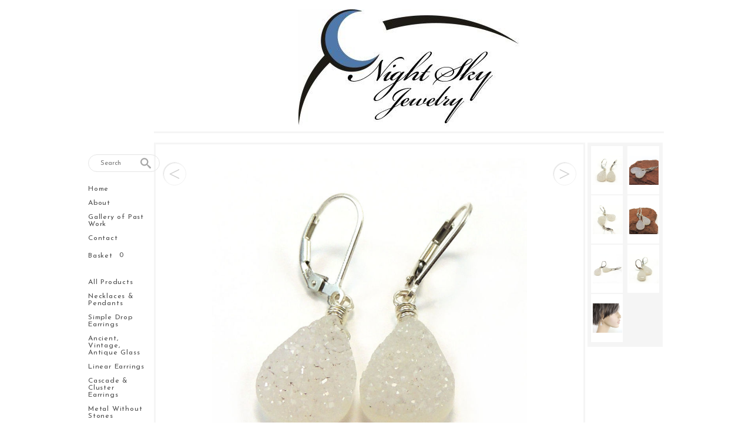

--- FILE ---
content_type: text/html; charset=utf-8
request_url: https://www.nightsky-jewelry.com/collections/simple-drop-earrings/products/natural-white-druzy-drusy-sterling-silver-handmade-earrings
body_size: 12883
content:
<!DOCTYPE html PUBLIC "-//W3C//DTD XHTML 1.0 Transitional//EN"
  "http://www.w3.org/TR/xhtml1/DTD/xhtml1-transitional.dtd">
<html>
  <head>
      <title>Natural White Druzy Drusy Sterling Silver Handmade Earrings - Night Sky Jewelry</title>
      <meta name="p:domain_verify" content="b44b9e7d5a866d645cba84ac119fe084"/>
    <meta http-equiv="Content-type" content="text/html; charset=utf-8" />
    <meta name="keywords" content="Natural,White,Druzy,Drusy,Sterling,Silver,Handmade,Earrings,earrings, handmade, druzy, drusy, sterling silver, white, sparkling, dangle, leverback, pierced, crystals, wire wrapped, nightskyjewelry, night sky jewelry, sharon burgess" />
    <meta name="description" content="Brilliant, sparkling white Druzy (also spelled Drusy) pear shapes are wrapped in bright sterling silver to make these bedazzling earrings! The stones are snow white, with beautiful flashes from the hundreds of tiny crystals that cover the surface...." />
    <meta name="viewport" content="width = 1020" /> <!-- iOS & mobile devices -->
        <link href="//fonts.googleapis.com/css?family=Josefin+Sans:regular,light,regularitalic" rel="stylesheet" type="text/css" media="all" />
    <script src="//ajax.googleapis.com/ajax/libs/jquery/1.7.1/jquery.min.js" type="text/javascript"></script>
    <script src="//ajax.microsoft.com/ajax/jquery.cycle/2.94/jquery.cycle.all.min.js" type="text/javascript"></script>
    <script src="//code.jquery.com/ui/1.10.0/jquery-ui.js" type="text/javascript"></script>
    <script src="//cdn.supadupa.me/themes/12277/assets/custom-form.js?1431226972" type="text/javascript"></script>
    <meta name="p:domain_verify" content="b44b9e7d5a866d645cba84ac119fe084" />
<link rel="alternate" type="application/atom+xml" title="Night Sky Jewelry Blog RSS Feed" href="/blog.atom">
<meta property="og:title" content="Natural White Druzy Drusy Sterling Silver Handmade Earrings" />
<meta property="og:description" content="Brilliant, sparkling white Druzy (also spelled Drusy) pear shapes are wrapped in bright sterling silver to make these bedazzling earrings! The stones are snow white, with beautiful flashes from the hundreds of tiny crystals that cover the surface...." />
<meta property="og:type" content="product" />
<meta property="og:url" content="http://www.nightsky-jewelry.com/collections/simple-drop-earrings/products/natural-white-druzy-drusy-sterling-silver-handmade-earrings" />
<meta property="og:image" content="http://cdn.supadupa.me/shop/994/images/1974285/white_druzy_sterling_silver_earrings2_grande.jpg" />
<meta property="og:image" content="http://cdn.supadupa.me/shop/994/images/1974284/white_druzy_sterling_silver_earrings_grande.jpg" />
<meta property="og:image" content="http://cdn.supadupa.me/shop/994/images/1974282/white_druzy_earrings_sterling_grande.jpg" />
<meta property="og:image" content="http://cdn.supadupa.me/shop/994/images/1974283/white_druzy_earrings_grande.jpg" />
<meta property="og:image" content="http://cdn.supadupa.me/shop/994/images/1974286/white_druzy_sterling_silver_earrings3_grande.jpg" />
<meta property="og:image" content="http://cdn.supadupa.me/shop/994/images/1974280/white_druzy_earrings_back_side_grande.jpg" />
<meta property="og:image" content="http://cdn.supadupa.me/shop/994/images/1974281/white_druzy_earrings_on_model1a_grande.jpg" />
<meta property="og:image" content="http://cdn.supadupa.me/shop/994/images/1974285/white_druzy_sterling_silver_earrings2_grande.jpg" />
<meta property="og:site_name" content="Night Sky Jewelry" />
<meta property="product:price:amount" content="49.00" />
<meta property="product:price:currency" content="USD" />
<meta property="og:availability" content="instock" />
<meta property="og:see_also" content="http://www.nightsky-jewelry.com/collections/simple-drop-earrings/products/emerald-green-chalcedony-sterling-silver-earrings-elongated-marquise" />
<meta property="og:see_also" content="http://www.nightsky-jewelry.com/collections/simple-drop-earrings/products/handcrafted-solar-quartz-and-sterling-silver-handmade-earrings-from-night-sky-jewelry" />
<meta property="og:see_also" content="http://www.nightsky-jewelry.com/collections/simple-drop-earrings/products/pink-peruvian-opal-and-sterling-silver-dangle-earrings" />
<meta property="og:see_also" content="http://www.nightsky-jewelry.com/collections/simple-drop-earrings/products/flashy-labradorite-and-sterling-silver-drop-earrings" />
<meta property="og:see_also" content="http://www.nightsky-jewelry.com/collections/simple-drop-earrings/products/red-titanium-druzy-druzy-and-sterling-earrings" />
<meta property="og:see_also" content="http://www.nightsky-jewelry.com/collections/simple-drop-earrings/products/sterling-silver-wire-wrapped-sunstone-earrings" />
<meta name="twitter:card" content="summary_large_image" />
<meta name="twitter:site" content="@NightSkies" />
<meta name="twitter:creator" content="@NightSkies" />
<link href="/assets/shop-828a6c452e99a2dbc4ce9843a9dcf8d05c030340afcdecf86c1aa352f0cdd41d.css" media="screen" rel="stylesheet" type="text/css" />
<script src="/assets/shop-7105150d3ee515d8fe621f204bf241df9fac18ef94bfdb0164d7231adce4854a.js" type="text/javascript"></script>
<style data-theme-fonts="theme.css"></style>
<style data-theme-template="theme.css">




a, a:visited { color: #4D4D4D; text-decoration: none; }
a.active, a:hover, a.active:hover, .hover, div.gridded-cell:hover .product-details a { color: #000000; }
  a.active, .nav a:hover, .shop-policies a:hover, .subnav a:hover, body.product h3 a:hover {  }

.bottom-margin-16 {margin-bottom: 16px; }
.padding-top-24px  { padding-top: 24px; }

.rollover-color,
.others-products-in-collection-header a:hover,
#footer .nav a:hover,
#footer .nav li:hover,
#footer .nav span:hover,
#product_images div#slide-box a.next:hover,
#product_images div#slide-box a.prev:hover,
#product_price,
#sidebar li:hover a, #sidebar li.active a, #sidebar .subnav li.active a,
.product-collections-list a:hover, .product-collections-list a.active { color: #00AEFF; }


.body-font {
  font-family: "Josefin Sans", "Century Gothic", "Helvetica Neue", Futura, AppleGothic, Helvetica, Trebuchet, Tahoma, Arial, sans-serif;
  font-size: 12px;
}

h2, h3 {text-transform: none; }
  h2 { }

label { font-weight: 100; line-height: 1.5em; margin-bottom: 4px; text-transform: none; }

input[type="button"], input[type="text"], input[type="submit"], textarea { background-color: #FFFFFF; border: 0 none; padding: 8px; font-family: inherit;}
  input[type="text"], textarea { background-color: #FFFFFF; border: 1px solid #EBEBEB; padding: 8px; font-family: inherit;}

  input[type="button"], input[type="submit"] {
    background-color: #00AEFF;
    color: #FFFFFF;
    cursor: pointer;
    font-size: 16px;
    min-width: 130px;
    text-transform: none;;
    -moz-border-radius: 4px; -webkit-border-radius: 4px; -o-border-radius: 4px; -ms-border-radius: 4px; -khtml-border-radius: 4px; border-radius: 4px;
    -moz-opacity:.87; filter:alpha(opacity=87); opacity:.87;
  }
    input[type="button"], input[type="submit"].disabled, input[type="submit"].disabled:hover { cursor:not-allowed; opacity:.50; -moz-opacity:.50; filter:alpha(opacity=50); }

  input[type="submit"]:hover, #proceed_to_checkout form input[type="submit"]:hover {
    -moz-opacity:1; filter:alpha(opacity=100); opacity:1;
  }
    input[type="submit"].disabled:hover { background-color: #FFFFFF; color: #000000; }

  input[type="text"]:focus, textarea:focus { background-color: #FFFFDD; }

  /* firefox button text off-by-1 alignment issues fix */
  button::-moz-focus-inner,
  input[type="reset"]::-moz-focus-inner,
  input[type="button"]::-moz-focus-inner,
  input[type="submit"]::-moz-focus-inner,
  input[type="file"] > input[type="button"]::-moz-focus-inner {
    padding: 0;
    border: none;
  }

/* core-layout-structure */
  body{ margin: 0 auto; }
  body { background: #FFFFFF; color: #000000; margin-top: 6px; text-align: center; width: 980px;}
    body.in-banner-design-mode .no-banner:after {
      content: 'Banner width: 868px Max. banner height: Any';
    }
    body.in-logo-design-mode .no-logo:after {
      content: 'Logo width: 868px max. Logo height: Any';
      font-size: 12px!important;
    }
    #banner_container, .banner-slide-show { width: 868px; }
      .banner-slide img, .solo-banner img { max-width: 868px; }


  div.container { margin: 0 auto; padding-top: 16px;}
  .shop-name { letter-spacing: 2px; }

  #header {
    border-bottom: 3px solid #F5F5F5;
    min-height: 44px;
    margin-left: 112px;
    width: 868px;
  }
    #header h1 { font-size: 25px; letter-spacing: 1px; line-height: 1.25em; margin:0px auto; padding: 10px 0px 8px 0px; text-align: center;}
      #header h1 img#logo {
        max-width: 868px;
        text-align: center;
      }

  h1.page-header, .page-header, .tagline { font-size: 30px; line-height: 1.02em; text-transform: none; }
    h1.page-header, h2.page-header, .tagline, body.collection div.collection-details, body.search div.collection-details {
      border: 1px solid #EBEBEB;
      letter-spacing: 2px;
      margin-bottom: 20px;
      margin-top: 4px;
      padding: 40px 20px ;
      text-align: center;
    }

  #supadupa_strapline .supadupa-me { margin: 8px 0;}

  #sidebar { margin-right: 12px; height: 100%; margin-top: 20px; width: 100px; }
    #sidebar .nav ul { margin-top: 8px; margin-bottom: 20px; }
    #sidebar .nav li, #sidebar .subnav li {
      letter-spacing: 0.8px;
      line-height: 1.07em;
      margin-bottom: 5px;
      padding-left: 0px;
      padding-bottom: 3px;
      padding-top: 4px;
      text-transform: none;
    }
      #sidebar a {
        padding-bottom: 2px;
      }
        #sidebar li.active, #sidebar .subnav li.active {
          border-bottom: 3px solid #4D4D4D;
        }
        /*#sidebar a:hover, #sidebar a.active, #sidebar .subnav li.active a {
                  color: #00AEFF;
                }*/

    #cart_bubble {
      display: inline-block;
      background-color: #FFFFFF;
      -moz-border-radius: 11px; border-radius: 11px; -webkit-border-radius:11px;
      color: #4D4D4D;
      left: -1px;
      line-height: 24px;
      min-width: 22px;
      position: relative;
      top: -1px;
      #display: inline;
    }
    #sidebar li:hover #cart_bubble, #sidebar li.active #cart_bubble {
      background-color: #F5F5F5;
      #background-color: transparent !important;
    }

    #sidebar .shop-blurb { margin-top: 16px; }


  #content-box { min-height: 600px; width: 868px; }

  #footer {
    margin-bottom: 50px;
    margin-left: 112px;
    padding-top: 100px;
    width: 868px;
  }
    #footer, #footer a, #header h1 a, .product-collections-list a { color: #5f5f5f; }
    #footer .shop-name { font-size: 25px; margin: 14px auto 0.5em auto; }
    #footer .nav { font-size: 12px; margin-top: 30px; }
      #footer .nav li, #footer .nav span { display: inline-block; margin-right: 16px;}
        #footer .nav li {
          *display: inline;
          *padding: 2px;
          text-transform: uppercase;
        }
    #footer .shop-policies, #footer .shop-tag-line { font-size: 12px; }
      #footer .shop-tag-line {padding-top: 0px;}
      .shop-policies {padding-top: 10px;margin-bottom: 80px;}

/* product-display */
  div.gridded-cell { border: 3px solid #F5F5F5; padding: 6px 4px; margin-right: 5px; width: 272px; }
    div.gridded-cell:hover {
      border-color: #EBEBEB;
    }
    div.gridded-cell .product-photo {
      height: 346px;
      line-height: 346px;
      padding-left: 2px;
      width: 266px;
    }
    div.gridded-cell .product-details { letter-spacing: 0.25px; margin-left: 8px; margin-top: 23px; min-height: 60px; width: 258px; }
      div.gridded-cell .product-details .product-name { line-height: 1.45em; margin-bottom: 8px; }
        div.gridded-cell .product-details .price-bubble, .retail-price-on-sale { font-size: 12px; letter-spacing: inherit;}
        .price-strike-through, .retail-price-on-sale { text-decoration: line-through;  }

        .sale-price, .sale-price a, .sale-price a:hover, div.gridded-cell:hover .sale-price a, .user-sale-price-color {color: #FF3333; }
        #product_price .retail-price-on-sale { font-size: 1em; }


    div.gridded-cell a {
      width: 266px;
    }
    div.gridded-cell img.landscape, /*{ max-height: 264px;  max-width: 266px; }*/
    div.gridded-cell img.square,    /*{ max-height: 266px; max-width: 266px;}*/
    div.gridded-cell img.portrait { max-height: 346px; max-width: 266px;}

  div.gridded-row div.col3,
  body.cart #carted_items .col2 {
    margin-right: 0;
  }
  body.product .product-thumbs .image-row .col1, #lightbox-images .image-row .col1 {
    margin-left: 0;
  }
  div.gridded-row, div.product-grid { clear: both; display: inline-block; }
    div.gridded-row {
      margin-bottom: 16px;
    }
      div.gridded-row div.gridded-cell{ float: left; height: 100%; }


/* page specifics */
  body.cart { }
    #carted_items .gridded-cell, #proceed_to_checkout { min-height: 467px; }
    #proceed_to_checkout form input[type="submit"] { padding: 12px; }

    body.cart #carted_items {
      width: 577px;
    }
      #carted_items .update-cart input { font-size: 12px; }
      #carted_items input[type="text"] { padding: 6px 2px; }
        #carted_items input[type="text"]:hover, #carted_items input[type="text"]:focus{
          border-color: #00AEFF;
        }

      #carted_items .line-item-details { padding-bottom: 14px; width: 100%; }
      #carted_items .product-variantion { padding-top: 8px;}

    body.cart #proceed_to_checkout {
      border: 3px solid #F5F5F5;
      letter-spacing: 0.85px;
      margin-left: 5px;
      padding: 0 12px 12px;
      width: 256px;
    }
      body.cart #proceed_to_checkout form { margin-top: 52px;}
        #subtotal { margin-bottom: 70px; }


    body.cart .blurb { padding-left: 10px; }
      body.cart .page-header,
      body.product .page-header { /*padding-top: 50px;*/}
        body.product .page-header { padding-left: 0px;}
          body.cart .page-header { /*margin-bottom: 24px;*/ }


  body.collection div.collection-top { }
    div.collection-top div.collection-details, div.collection-top div.product-grid{ }
      div.collection-top div.collection-details {
        margin-right: 16px;
        max-height: 312px;
        overflow: hidden;
        padding-top: 50px;
        width: 410px;
      }
        div.collection-details .blurb {
          font-size: 14px;
          letter-spacing: 0.45px;
          line-height:1.3em;
          margin: 0 16px;
          text-transform: none;
        }
      body.collection div.collection-top div.product-grid { }
        body.collection div.collection-top div.product-grid .gridded-row {
          clear: none;
        }

  body.contact #content-box { }
    #page_content { font-size: 15px; line-height: 1.35em; margin-left: 32px; padding-top: 24px; width: 560px; }
      #page_content .contact-blurb { padding-bottom: 24px; }

  body.contact form, body.contact input[type=text], body.contact textarea { }
    body.contact #content-box form { margin-top: 28px; width: 418px;}
  body.contact #content-box input[type=text], body.contact textarea { text-align: left;}
    body.contact #content-box input[type=text] {  width: 260px; }
    body.contact textarea { height: 150px; margin-right: 0px; text-align: left;  width: 400px; }


  body.page {}
    #page_content {
      font-size: 16px;
      line-height: 1.75;
      text-transform: none;
      width: 412px;
    }


  body.product {}
    .others-products-in-collection-header {padding-left: 18px;}

    body.product #product_details {
      border: 3px solid #F5F5F5;
      clear: both;
      padding: 24px 8px;
      width: 712px;
    }
    body.product #product_details div.item-details {
    }
    body.product div.product-variants {
      clear: left;
      display: inline-block;
      float: left;
      margin-top: -57px;
      text-align: left;
      width: 420px;

    /*     --IE7
      *+clear: both;
      *+float: none;
      *+display: block;
      *+margin-top: 0px;
      *+ width: 100%;
    */
    }

      body.product #product_details div.item-details, div.price-block {
        margin-left: 10px;
      }
        body.product #product_details div.item-details {
          margin-right: 10px;
          text-align: left;
          *+margin-top: 85px;
        }
      #product_details div.item-details .product-description {
        font-family: arial;
        font-size: 12px;
        font-weight: 100;
        line-height: 1.5em;
        padding-top: 16px;
        margin-bottom: 36px;
      }

      body.product .product-thumbs, #lightbox-images {
        background-color: #F5F5F5;
        display: block;
        margin-left: 4px;
        padding: 6px 4px;
        width: 120px;
      }
        body.product .product-thumbs .image-row, #lightbox-images .image-row {
          margin-bottom: 2px;
          margin-left: 2px;
          width: 100%;
        }

        body.product .product-thumbs .thumb-cell, #lightbox-images .thumb-cell {
          background-color: #FFFFFF;
          border: 1px solid transparent;
          display: inline-block;
          height: 80px;
          margin-left: 8px;
          width: 52px;
          *+float: left;
        }
          body.product .product-thumbs .thumb-cell:hover, #lightbox-images .thumb-cell:hover {
            border: 1px solid #CCCCCC;
          }
          .thumb-cell div.inner-lining {
            height: 80px;
            line-height: 80px;
            text-align: center;
            display:inline\0/;  /*IE8*/
            *+display:inline;   /*IE7*/
          }

        body.product .product-thumbs img, #lightbox-images img {
          cursor: pointer;
          max-height: 78px;
          max-width:  50px;
          left: 0;
          margin-left: 1px;
        }

      #buy_button {
        font-size: 18px;
        line-height: 1em;
        min-width: 30px;
        padding: 4px 12px;
        *+min-width: 130px;
        /*+display: block;*/   /*IE7*/
      }
      #product_variations { margin-bottom: 16px; max-width: 200px;}
         #product_price, #product_variations, .selectArea-alternative {
           margin-left: 6px;
         }


    body.product #other_products_set, #other_products_set_with_lightbox { display: block; margin-top: 40px;}
    body.product #product_images { display: inline; width: 712px; }
      body.product #product_images img { }
        img.primary-image { margin: 0 auto; max-width: 712px;  }
        img.primary-image.landscape, img.primary-image.square, img.primary-image.portrait {max-height: 536px; max-width: 712px;}

    #slide-box, #solo-image {
      background-color: #FFFFFF;
      width: 712px;
    }
      #slide-box .slide-image, #slide-box .slide-image img {
        margin:0 auto;
      }
        #slide-box .slide-image { width: 712px;}
      #slide-box{
        *+display: block !important;
        *+clear: both;
      }

      #slide-box, #solo-image { height: 536px; text-align: center; }
        #solo-image div.product-variants {
          clear: both;
          display: block;
          margin-bottom: 30px;
          margin-top: 27px;
          text-align: left;
          width: 712px;
        }
        #slide-box div.product-variants {
          width: 712px;
        }
          #slide-box div.ie7-spacer-bar {}
        .slideshow { width: 712px;}

    #slide-box img { display: inline;}
      #slide-box img.landscape, #slide-box img.square { max-height: 536px; max-width: 712px; }
      #slide-box img.portrait { margin: 0 auto; max-height: 536px; max-width: 712px;}

    /* product slidebox */
      #slide_nav {
        clear: both;
        display: inline-block;
        float: right;
        height: 10px;
        margin-top: 34px;
        position: relative;
        text-align: right;
        width: 280px;
        z-index: 100;
      }
      #slide_nav a {
        background-color: #CECECE;
        border-radius:12px; -moz-border-radius:12px; -webkit-border-radius:12px;
        color: transparent;
        font: 0px/14px "Arial Unicode MS";
        height: 12px;
        margin-right: 3px;
        max-width: 12px;
        overflow: hidden;
        padding: 9px;
        width: 12px;
        opacity:.60; -moz-opacity:.60; filter:alpha(opacity=60);
        z-index: 100;
      }
        #slide_nav a:hover, #slide_nav a.activeSlide { background-color: #00AEFF; }
        #slide_nav a:hover { opacity:.85; -moz-opacity:.85; filter:alpha(opacity=85); }

      #product_images div#slide-box a.next,
      #product_images div#slide-box a.prev {
        -moz-border-radius: 20px; -webkit-border-radius: 20px; -o-border-radius: 20px; -ms-border-radius: 20px; -khtml-border-radius: 20px; border-radius: 20px;
        background-color: #FFFFFF;
        border: 1px solid #EFEFEF;
        box-shadow: inset 1px 1px 1px #DFDFDF; -moz-box-shadow: inset 1px 1px 1px #DFDFDF; -webkit-box-shadow: inset 1px 1px 1px #DFDFDF;
        color: #CCCCCC;
        font:35px/40px "Adobe Caslon Pro","Hoefler Text",Georgia,Garamond,Times,serif;
        height: 38px;
        margin: 0 4px;
        opacity: 0.9;
        position: relative;
        top: -574px;
        width: 38px;
        z-index: 100;
      }

        #product_images div#slide-box a.next:hover,
        #product_images div#slide-box a.prev:hover,
        #slide_nav a.activeSlide { opacity:1; -moz-opacity:1; filter:alpha(opacity=100); }



/* Lightbox */
  #lightbox-background-image {
  	left: 182px;
  	position: absolute;
  	top: 16px;
  	z-index: -5000;
  }

  #lightbox-loading {
    background-color: #FEFEFE;
    border: 2px solid #BEBEBE;
    color: #5d5d5d;
    font-size: 36px;
    height: 100px;
    left: 50%;
    line-height: 100px;
    margin-left: -200px;
    margin-top: -100px;
    position: absolute;
    text-align: center;
    text-transform: none;
    top: 50%;
    width: 400px;
    z-index: 9999;
  }

  #lightbox-images {
    background-color: #F5F5F5;
    border: 2px solid #DDDDDD;
    left: 28px;
    margin-left: 0;
    position: absolute;
    top: 72px;
  }
  #lightbox-images img {
    max-width: 50px;
    cursor: pointer;
  }

  #lightbox-back {
    background-color: #FFFFFF;
    border: 1px solid #DEDEDE;
    color: #000000;
    cursor: pointer;
    height: 48px;
    left: 28px;
    line-height: 48px;
    position: absolute;
    text-align: center;
    text-transform: none;
    top: 16px;
    width: 130px;
  }
  #lightbox-back:hover {
    background-color: #eee;
    color: #292929;
  }

form.search input.search, .ui-autocomplete a.text {
  font-family: 'Josefin Sans', 'Century Gothic', 'Helvetica Neue', Futura, AppleGothic, Helvetica, Trebuchet, Tahoma, Arial, sans-serif;
  font-size: 11px;
  color: #4D4D4D;
  text-transform: none;
  box-shadow: none;
}

.ui-autocomplete .ui-menu-item.focus .text-box {
  text-shadow: white 1px 1px 1px;
  border-top-color:  #00AEFF;
  background: none;
  background-color: #00AEFF;
}


.ui-menu-item.focus a {
  color: #C0EBFF !important;
  text-shadow: none;
}

.ui-menu-item.focus .highlight {
  color: white;
}

.ui-menu-item.focus .frame {
  border: 1px solid #00AEFF;
}
</style>
<link rel="canonical" href="https://www.nightsky-jewelry.com/products/natural-white-druzy-drusy-sterling-silver-handmade-earrings" />
<script type="text/javascript">var _gaq = _gaq || [];
_gaq.push(['_setAccount', 'UA-20119815-3']);
_gaq.push(['_setAllowLinker', true]);
_gaq.push(['_trackPageview']);
_gaq.push(['b._setAccount', 'UA-62503745-1']);
_gaq.push(['b._setDomainName', 'nightsky-jewelry.com']);
_gaq.push(['b._setAllowLinker', true]);
_gaq.push(['b._trackPageview']);


      (function() {
        var ga = document.createElement('script'); ga.type = 'text/javascript'; ga.async = true;
        ga.src = ('https:' == document.location.protocol ? 'https://' : 'http://') + 'stats.g.doubleclick.net/dc.js';
        var s = document.getElementsByTagName('script')[0]; s.parentNode.insertBefore(ga, s);
      })();
</script>
    <script type="text/javascript" charset="utf-8">
      function equalHeight(group) {
        var tallest = 0;
        group.each(function() {
          var thisHeight = $(this).height();
          if (thisHeight > tallest) {
            tallest = thisHeight;
          }
        });

        // do not perform sizing if number is unreasonable.
        if( tallest > 10 ) {
          group.height(tallest);
        }
      }

      $(document).ready(function() {
        $('input.search').productAutocomplete({ max_width: 30 });
      });

      $(window).load(function(){
        $('.gridded-row').each(function() {
          equalHeight($(this).find('.gridded-cell'));
        });
      });
    </script>
  </head>

  <body class="product body-font" data-logo-width="868px" data-banner-width="868px">
    <div id="header" class="clear block text-align-center">
      <div class="shop-details upcase text-align-left clear block">
        <h1 class="shop-name "><a href="/">
          
            <img src="//cdn.supadupa.me/shop/994/assets/29300/NSJ_LOGO_SMALL_SD_large.jpg?1430414449" id="logo" alt="Night Sky Jewelry">
          
          </a>
       </h1>
      </div>
    </div>
    <div class="container">
      <div id="sidebar" class="float-left block">
        <div class="nav border-bottom">
          <form action="/search" method="get" class="search">
          <input type="text" name="term" class="search" placeholder="Search" />
          <span class="ico-search">&nbsp;</span>
         </form>
          <div class="nav nav-container "><ul class="vertical   ">

  
  

  

    

    
      
      <li class="  item">

        

        
        <a href="/" class="user-nav-font "
           title="Home">
          Home
         </a>

        
      </li>
    
    

  

    

    
      
      <li class="  item">

        

        
        <a href="http://www.nightsky-jewelry.com/pages/about" class="user-nav-font "
           title="About">
          About
         </a>

        
      </li>
    
    

  

    

    
      
      <li class="  item">

        

        
        <a href="http://www.nightsky-jewelry.com/pages/gallery" class="user-nav-font "
           title="Gallery of Past Work">
          Gallery of Past Work
         </a>

        
      </li>
    
    

  

    

    
      
      <li class="  item">

        

        
        <a href="http://www.nightsky-jewelry.com/contact" class="user-nav-font "
           title="Contact ">
          Contact 
         </a>

        
      </li>
    
    

  

    

    
      
      <li class=" cart-link item">

        

        
        <a href="/cart" class="user-nav-font "
           title="Basket">
          Basket
         </a>

        
          <div id="cart_bubble" class="text-align-center count-0">0</div>
        
      </li>
    
    

  
  </ul></div>

        </div>

        
          <div class="subnav text-align-left">
          <div class="nav nav-container "><ul class="vertical   ">

  
  

  

    

    
      
      <li class="  item">

        

        
        <a href="/collections/all" class="user-nav-font "
           title="All Products">
          All Products
         </a>

        
      </li>
    
    

  

    

    
      
      <li class="  item">

        

        
        <a href="/collections/necklaces-pendants" class="user-nav-font "
           title="Necklaces &amp; Pendants">
          Necklaces & Pendants
         </a>

        
      </li>
    
    

  

    

    
      
      <li class="  item">

        

        
        <a href="/collections/simple-drop-earrings" class="user-nav-font "
           title="Simple Drop Earrings">
          Simple Drop Earrings
         </a>

        
      </li>
    
    

  

    

    
      
      <li class="  item">

        

        
        <a href="/collections/ancient-vintage-antique-glass" class="user-nav-font "
           title="Ancient, Vintage, Antique Glass">
          Ancient, Vintage, Antique Glass
         </a>

        
      </li>
    
    

  

    

    
      
      <li class="  item">

        

        
        <a href="/collections/linear-earrings" class="user-nav-font "
           title="Linear Earrings">
          Linear Earrings
         </a>

        
      </li>
    
    

  

    

    
      
      <li class="  item">

        

        
        <a href="/collections/cascade-cluster-earrings" class="user-nav-font "
           title="Cascade &amp; Cluster Earrings">
          Cascade & Cluster Earrings
         </a>

        
      </li>
    
    

  

    

    
      
      <li class="  item">

        

        
        <a href="/collections/metal-without-stones" class="user-nav-font "
           title="Metal Without Stones">
          Metal Without Stones
         </a>

        
      </li>
    
    

  

    

    
      
      <li class="  item">

        

        
        <a href="/collections/custom-and-reserved-orders" class="user-nav-font "
           title="Custom and Reserved Orders">
          Custom and Reserved Orders
         </a>

        
      </li>
    
    

  

    

    
      
      <li class="  item">

        

        
        <a href="/collections/short-and-sassy-earrings" class="user-nav-font "
           title="Short and Sassy Earrings">
          Short and Sassy Earrings
         </a>

        
      </li>
    
    

  
  </ul></div>

          </div>
        
      </div>

      <div id="content-box" class="float-right block text-align-left">
        

<div id="lightbox-images" style="display:none">
  <div class="row1 image-row">
<div class="col1 thumb-cell">
    <div class="inner-lining align-to-middle">
      <img src="//cdn.supadupa.me/shop/994/images/1974285/white_druzy_sterling_silver_earrings2_medium.jpg?1435689015" class="thumb-image anchor-to-middle" alt="Product images  of " data-original-url="//cdn.supadupa.me/shop/994/images/1974285/white_druzy_sterling_silver_earrings2_massive.jpg?1435689015" data-height="999" data-width="1000" data-orientation="landscape" />
    </div>
  </div><div class="col2 thumb-cell">
    <div class="inner-lining align-to-middle">
      <img src="//cdn.supadupa.me/shop/994/images/1974284/white_druzy_sterling_silver_earrings_medium.jpg?1435689014" class="thumb-image anchor-to-middle" alt="Product images  of " data-original-url="//cdn.supadupa.me/shop/994/images/1974284/white_druzy_sterling_silver_earrings_massive.jpg?1435689014" data-height="999" data-width="1000" data-orientation="landscape" />
    </div>
  </div></div>
<div class="row2 image-row"><div class="col1 thumb-cell">
    <div class="inner-lining align-to-middle">
      <img src="//cdn.supadupa.me/shop/994/images/1974282/white_druzy_earrings_sterling_medium.jpg?1435689013" class="thumb-image anchor-to-middle" alt="Product images  of " data-original-url="//cdn.supadupa.me/shop/994/images/1974282/white_druzy_earrings_sterling_massive.jpg?1435689013" data-height="999" data-width="1000" data-orientation="landscape" />
    </div>
  </div><div class="col2 thumb-cell">
    <div class="inner-lining align-to-middle">
      <img src="//cdn.supadupa.me/shop/994/images/1974283/white_druzy_earrings_medium.jpg?1435689013" class="thumb-image anchor-to-middle" alt="Product images  of " data-original-url="//cdn.supadupa.me/shop/994/images/1974283/white_druzy_earrings_massive.jpg?1435689013" data-height="999" data-width="1000" data-orientation="landscape" />
    </div>
  </div></div>
<div class="row3 image-row"><div class="col1 thumb-cell">
    <div class="inner-lining align-to-middle">
      <img src="//cdn.supadupa.me/shop/994/images/1974286/white_druzy_sterling_silver_earrings3_medium.jpg?1435689015" class="thumb-image anchor-to-middle" alt="Product images  of " data-original-url="//cdn.supadupa.me/shop/994/images/1974286/white_druzy_sterling_silver_earrings3_massive.jpg?1435689015" data-height="999" data-width="1000" data-orientation="landscape" />
    </div>
  </div><div class="col2 thumb-cell">
    <div class="inner-lining align-to-middle">
      <img src="//cdn.supadupa.me/shop/994/images/1974280/white_druzy_earrings_back_side_medium.jpg?1435689011" class="thumb-image anchor-to-middle" alt="Product images  of " data-original-url="//cdn.supadupa.me/shop/994/images/1974280/white_druzy_earrings_back_side_massive.jpg?1435689011" data-height="1000" data-width="1000" data-orientation="square" />
    </div>
  </div></div>
<div class="row4 image-row"><div class="col1 thumb-cell">
    <div class="inner-lining align-to-middle">
      <img src="//cdn.supadupa.me/shop/994/images/1974281/white_druzy_earrings_on_model1a_medium.jpg?1435689013" class="thumb-image anchor-to-middle" alt="Product images  of " data-original-url="//cdn.supadupa.me/shop/994/images/1974281/white_druzy_earrings_on_model1a_massive.jpg?1435689013" data-height="1000" data-width="1000" data-orientation="square" />
    </div>
  </div>
</div>

  <div class="clear" style="height:0px;line-height:0px;overflow:hidden"></div>
</div>

<div id="lightbox-back" class="user-font" style="display:none">Back</div>
<div id="lightbox-loading" class="user-font" style="display:none">Loading...</div>
<img id="lightbox-background-image" style="display:none;" class="" src="//cdn.supadupa.me/shop/994/images/1974285/white_druzy_sterling_silver_earrings2_massive.jpg?1435689015" alt="" />

<div class="section bottom-margin-16">
  <div id="product_details" class="text-align-left float-left">
    <div id="product_images" class="text-align-center clear">
      
        <div id="slide-box"class="text-align-center block">
          <div class="slideshow block">
          
            <div class="slide-image"><img data-height="999" data-width="1000" data-orientation="landscape" src="//cdn.supadupa.me/shop/994/images/1974285/white_druzy_sterling_silver_earrings2_grande.jpg?1435689015" class="landscape" alt="Natural White Druzy Drusy Sterling Silver Handmade Earrings - product images  of "/></div>
          
            <div class="slide-image"><img data-height="999" data-width="1000" data-orientation="landscape" src="//cdn.supadupa.me/shop/994/images/1974284/white_druzy_sterling_silver_earrings_grande.jpg?1435689014" class="landscape" alt="Natural White Druzy Drusy Sterling Silver Handmade Earrings - product images  of "/></div>
          
            <div class="slide-image"><img data-height="999" data-width="1000" data-orientation="landscape" src="//cdn.supadupa.me/shop/994/images/1974282/white_druzy_earrings_sterling_grande.jpg?1435689013" class="landscape" alt="Natural White Druzy Drusy Sterling Silver Handmade Earrings - product images  of "/></div>
          
            <div class="slide-image"><img data-height="999" data-width="1000" data-orientation="landscape" src="//cdn.supadupa.me/shop/994/images/1974283/white_druzy_earrings_grande.jpg?1435689013" class="landscape" alt="Natural White Druzy Drusy Sterling Silver Handmade Earrings - product images  of "/></div>
          
            <div class="slide-image"><img data-height="999" data-width="1000" data-orientation="landscape" src="//cdn.supadupa.me/shop/994/images/1974286/white_druzy_sterling_silver_earrings3_grande.jpg?1435689015" class="landscape" alt="Natural White Druzy Drusy Sterling Silver Handmade Earrings - product images  of "/></div>
          
            <div class="slide-image"><img data-height="1000" data-width="1000" data-orientation="square" src="//cdn.supadupa.me/shop/994/images/1974280/white_druzy_earrings_back_side_grande.jpg?1435689011" class="square" alt="Natural White Druzy Drusy Sterling Silver Handmade Earrings - product images  of "/></div>
          
            <div class="slide-image"><img data-height="1000" data-width="1000" data-orientation="square" src="//cdn.supadupa.me/shop/994/images/1974281/white_druzy_earrings_on_model1a_grande.jpg?1435689013" class="square" alt="Natural White Druzy Drusy Sterling Silver Handmade Earrings - product images  of "/></div>
          
          </div>
          <div class="slider-now-and-next clear">
            <a href="#" class="prev arial-unicode text-36px float-left"><span>&lt;</span></a>
            <a href="#" class="next arial-unicode text-36px float-right"><span>&gt;</span></a>
          </div>
      

          <div class="product-variants">
            <form action="/cart/add" method="POST">
              

              <div class="price-block">
                <input id="buy_button" type="submit" name="buy_button" value="Buy"  />
                <div id="product_price" class="text-20px inline">
                  
                    &#36;49
                  
                </div>

                
                  
                    <div class="selectArea-alternative inline text-16px">
                      
                        Short  | 
                      
                        Sterling Silver, druzy, drusy  | 
                      
                        Handmade Earrings 
                      
                    </div>
                  
                  <input type="hidden" name="product_variation_id" value="1196382" id="product_variation_id" />

                
              </div>
            </form>
          </div>

          <div class="clear block ie7-spacer-bar"></div>
        </div><!-- //end solo-image/slide-box -->
    </div>

    <div class="item-details clear block">
      <h1 class="text-14px upcase">Natural White Druzy Drusy Sterling Silver Handmade Earrings</h1>

      <div class="product-description clear block">
        Brilliant, sparkling white Druzy (also spelled Drusy) pear shapes are wrapped in bright sterling silver to make these bedazzling earrings! The stones are snow white, with beautiful flashes from the hundreds of tiny crystals that cover the surface. The backs are polished and smooth, as seen in the 7th photo. One stone is very slightly off-white, but being worn on opposite sides of your head, this difference won't be noticeable.<br />
<br />
With all the sparkle and play of light, these simple earrings will be amazing with an evening gown, or, dare I say it? Your wedding gown! While they would be perfect in these formal settings, I'd also wear them with my jeans and tees, and sweaters in the winter. I don't like to confine my baubles to particular events. ;-)<br />
<br />
I wrapped the stones in bright Sterling Silver, and suspended them from Sterling leverback findings. The design is classically simple, allowing the druzy to get all of the attention!<br />
<br />
Earrings hang 1.5" (3.8cm) from the top of the hooks<br />
Druzy = approx 11.5mm x 16mm (4.5mm thick at thickest points)<br />
<br />
Slight measurement variances should be expected. Please read description and study photos before making a purchase. If you have questions, I will be happy to assist you! Contact me via the Contact page on this website, or email me directly at nightskyjewelry@gmail.com. I'll respond within a few hours, probably sooner!<br />
<br />
All wire and other metal components are Sterling Silver.<br />
<br />
*** NOTE: There are some tiny dark spots on the stones, as seen in the pictures, but remember that the photos are greatly enlarged! Until I saw the photos, I wasn't even aware that the teeny spots were there. They're a natural part of the crystals, not dirt or defects.<br />
<br />
<br />
Thank you for stopping by today!<br />
<br />


        
          <br/><br/>
          <b>NATURAL WHITE DRUZY DRUSY STERLING SILVER HANDMADE EARRINGS listed in:</b>
          <p class="product-collections-list">
            <a href="/collections/simple-drop-earrings" rel="tag" class="active" title="Natural White Druzy Drusy Sterling Silver Handmade Earrings listed in Simple Drop Earrings">Simple Drop Earrings</a>
            
          </p>
        
      </div>

      <div id="supadupa_social_sharing"><div id="social_sharing" class="addthis_toolbox addthis_default_style horizontal_layout"><a class="addthis_counter addthis_pill_style"></a><a class="addthis_button_tweet" tw:count="none" tw:via="SupaDupaMeToo"></a><a class="addthis_button_google_plusone" g:plusone:annotation="none" g:plusone:size="medium"></a><a class="addthis_button_facebook_like" fb:like:layout="button_count"></a><a class="addthis_button_pinterest_pinit" pi:pinit:media="" pi:pinit:layout="horizontal"></a></div></div><script type="text/javascript">
          var addthis_disable_flash = true;
          var addthis_config = {"ui_use_image_picker":true};
          var addthis_share = { templates: { twitter: '{{title}}: {{url}} via: @SupaDupaMeToo' } };
          (function() {
            var at = document.createElement('script'); at.type = 'text/javascript';
            at.src = ('https:' == document.location.protocol ? 'https://' : 'http://') + 's7.addthis.com/js/300/addthis_widget.js#pubid=ra-4da40d730e04a026';
            var s = document.getElementsByTagName('script')[0]; s.parentNode.insertBefore(at, s);
          })();
        </script>
    </div>

  </div>

  
    <div class="product-thumbs float-left">
      <div class="row1 image-row">
<div class="col1 thumb-cell">
        <div class="inner-lining align-to-middle">
          <img src="//cdn.supadupa.me/shop/994/images/1974285/white_druzy_sterling_silver_earrings2_compact.jpg?1435689015" class="thumb-image anchor-to-middle" alt="product images  of " data-original-url="//cdn.supadupa.me/shop/994/images/1974285/white_druzy_sterling_silver_earrings2_massive.jpg?1435689015" data-height="999" data-width="1000" data-orientation="landscape" />
        </div>
      </div><div class="col2 thumb-cell">
        <div class="inner-lining align-to-middle">
          <img src="//cdn.supadupa.me/shop/994/images/1974284/white_druzy_sterling_silver_earrings_compact.jpg?1435689014" class="thumb-image anchor-to-middle" alt="product images  of " data-original-url="//cdn.supadupa.me/shop/994/images/1974284/white_druzy_sterling_silver_earrings_massive.jpg?1435689014" data-height="999" data-width="1000" data-orientation="landscape" />
        </div>
      </div></div>
<div class="row2 image-row"><div class="col1 thumb-cell">
        <div class="inner-lining align-to-middle">
          <img src="//cdn.supadupa.me/shop/994/images/1974282/white_druzy_earrings_sterling_compact.jpg?1435689013" class="thumb-image anchor-to-middle" alt="product images  of " data-original-url="//cdn.supadupa.me/shop/994/images/1974282/white_druzy_earrings_sterling_massive.jpg?1435689013" data-height="999" data-width="1000" data-orientation="landscape" />
        </div>
      </div><div class="col2 thumb-cell">
        <div class="inner-lining align-to-middle">
          <img src="//cdn.supadupa.me/shop/994/images/1974283/white_druzy_earrings_compact.jpg?1435689013" class="thumb-image anchor-to-middle" alt="product images  of " data-original-url="//cdn.supadupa.me/shop/994/images/1974283/white_druzy_earrings_massive.jpg?1435689013" data-height="999" data-width="1000" data-orientation="landscape" />
        </div>
      </div></div>
<div class="row3 image-row"><div class="col1 thumb-cell">
        <div class="inner-lining align-to-middle">
          <img src="//cdn.supadupa.me/shop/994/images/1974286/white_druzy_sterling_silver_earrings3_compact.jpg?1435689015" class="thumb-image anchor-to-middle" alt="product images  of " data-original-url="//cdn.supadupa.me/shop/994/images/1974286/white_druzy_sterling_silver_earrings3_massive.jpg?1435689015" data-height="999" data-width="1000" data-orientation="landscape" />
        </div>
      </div><div class="col2 thumb-cell">
        <div class="inner-lining align-to-middle">
          <img src="//cdn.supadupa.me/shop/994/images/1974280/white_druzy_earrings_back_side_compact.jpg?1435689011" class="thumb-image anchor-to-middle" alt="product images  of " data-original-url="//cdn.supadupa.me/shop/994/images/1974280/white_druzy_earrings_back_side_massive.jpg?1435689011" data-height="1000" data-width="1000" data-orientation="square" />
        </div>
      </div></div>
<div class="row4 image-row"><div class="col1 thumb-cell">
        <div class="inner-lining align-to-middle">
          <img src="//cdn.supadupa.me/shop/994/images/1974281/white_druzy_earrings_on_model1a_compact.jpg?1435689013" class="thumb-image anchor-to-middle" alt="product images  of " data-original-url="//cdn.supadupa.me/shop/994/images/1974281/white_druzy_earrings_on_model1a_massive.jpg?1435689013" data-height="1000" data-width="1000" data-orientation="square" />
        </div>
      </div>
</div>
    </div>
  

  <div class="clear bottom-margin-16"></div>
</div>


<div class="section clear padding-top-24px">
  
  <div class="clear text-align-left bottom-margin-16 padding-top-24px others-products-in-collection-header"><a href="/collections/simple-drop-earrings" rel="tag" class="upcase"><span class="text-transform-upcase">More</span> Simple Drop Earrings</a></div>

  <div class="product-grid">
    <div class="row1 gridded-row block clear">
<div class="col1 gridded-cell">
      <div href="/collections/simple-drop-earrings/products/emerald-green-chalcedony-sterling-silver-earrings-elongated-marquise" title="Dark Green Chalcedony Sterling Silver Earrings, Elongated Marquise" class="inline-block">



  <div class="product-photo align-to-middle">
    <a class="inline-block" href="/collections/simple-drop-earrings/products/emerald-green-chalcedony-sterling-silver-earrings-elongated-marquise">
      <img src="//cdn.supadupa.me/shop/994/images/1896394/il_fullxfull.759508929_a3k1_large.jpg?1430172083" class="square anchor-to-middle" alt="Dark,Green,Chalcedony,Sterling,Silver,Earrings,,Elongated,Marquise,Jewelry,Earrings,green_chalcedony,patina,oxidized,sterling_silver,wire_wrapped,earthy,organic,marquise,nightskyjewelry,night_sky_jewelry,sharon_burgess" title="Dark Green Chalcedony Sterling Silver Earrings, Elongated Marquise" />
    </a>
  </div>
  <div class="product-details text-align-left">
    <div class="product-name upcase"><a href="/collections/simple-drop-earrings/products/emerald-green-chalcedony-sterling-silver-earrings-elongated-marquise">Dark Green Chalcedony Sterling Silver Earrings, Elongated Marquise</a></div>
    
    <span class="price-bubble"><a href="/collections/simple-drop-earrings/products/emerald-green-chalcedony-sterling-silver-earrings-elongated-marquise">&#36;47</a></span>
    
  </div>

</div>
    </div><div class="col2 gridded-cell">
      <div href="/collections/simple-drop-earrings/products/handcrafted-solar-quartz-and-sterling-silver-handmade-earrings-from-night-sky-jewelry" title="Handcrafted Solar Quartz and Sterling Silver Earrings from Night Sky Jewelry" class="inline-block">



  <div class="product-photo align-to-middle">
    <a class="inline-block" href="/collections/simple-drop-earrings/products/handcrafted-solar-quartz-and-sterling-silver-handmade-earrings-from-night-sky-jewelry">
      <img src="//cdn.supadupa.me/shop/994/images/1896447/il_fullxfull.754501860_stkw_large.jpg?1430172098" class="square anchor-to-middle" alt="Handcrafted,Solar,Quartz,and,Sterling,Silver,Earrings,from,Night,Sky,Jewelry, solar quartz, sterling silver, antiqued, handcrafted, handmade, nightskyjewelry, night sky jewelry, sharon burgess" title="Handcrafted Solar Quartz and Sterling Silver Earrings from Night Sky Jewelry" />
    </a>
  </div>
  <div class="product-details text-align-left">
    <div class="product-name upcase"><a href="/collections/simple-drop-earrings/products/handcrafted-solar-quartz-and-sterling-silver-handmade-earrings-from-night-sky-jewelry">Handcrafted Solar Quartz and Sterling Silver Earrings from Night Sky Jewelry</a></div>
    
    <span class="price-bubble"><a href="/collections/simple-drop-earrings/products/handcrafted-solar-quartz-and-sterling-silver-handmade-earrings-from-night-sky-jewelry">&#36;30</a></span>
    
  </div>

</div>
    </div><div class="col3 gridded-cell">
      <div href="/collections/simple-drop-earrings/products/pink-peruvian-opal-and-sterling-silver-dangle-earrings" title="Pink Peruvian Opal and Sterling Silver Dangle Earrings" class="inline-block">



  <div class="product-photo align-to-middle">
    <a class="inline-block" href="/collections/simple-drop-earrings/products/pink-peruvian-opal-and-sterling-silver-dangle-earrings">
      <img src="//cdn.supadupa.me/shop/994/images/2037496/pink_peruvian_opal_earrings_from_night_sky_jewelry_large.jpg?1440267877" class="square anchor-to-middle" alt="Pink,Peruvian,Opal,and,Sterling,Silver,Dangle,Earrings,Jewelry,Stone, PERUVIAN OPAL, HANDMADE, wire wrapped, sterling silver, pink, nightskyjewelry, night sky jewelry, sharon burgess" title="Pink Peruvian Opal and Sterling Silver Dangle Earrings" />
    </a>
  </div>
  <div class="product-details text-align-left">
    <div class="product-name upcase"><a href="/collections/simple-drop-earrings/products/pink-peruvian-opal-and-sterling-silver-dangle-earrings">Pink Peruvian Opal and Sterling Silver Dangle Earrings</a></div>
    
    <span class="price-bubble"><a href="/collections/simple-drop-earrings/products/pink-peruvian-opal-and-sterling-silver-dangle-earrings">&#36;59</a></span>
    
  </div>

</div>
    </div></div>
<div class="row2 gridded-row block clear"><div class="col1 gridded-cell">
      <div href="/collections/simple-drop-earrings/products/flashy-labradorite-and-sterling-silver-drop-earrings" title="Flashy Labradorite and Sterling Silver Drop Earrings" class="inline-block">



  <div class="product-photo align-to-middle">
    <a class="inline-block" href="/collections/simple-drop-earrings/products/flashy-labradorite-and-sterling-silver-drop-earrings">
      <img src="//cdn.supadupa.me/shop/994/images/2056711/labradorite_sterling_silver_drop_earrings1a_large.jpg?1441313560" class="square anchor-to-middle" alt="Flashy,Labradorite,and,Sterling,Silver,Drop,Earrings,jewelry, earings, handmade, labradorite, sterling silver, wire wrapped, handcrafted, blue flash, gray, artisan, nightskyjewelry, night sky jewelry, sharon burgess" title="Flashy Labradorite and Sterling Silver Drop Earrings" />
    </a>
  </div>
  <div class="product-details text-align-left">
    <div class="product-name upcase"><a href="/collections/simple-drop-earrings/products/flashy-labradorite-and-sterling-silver-drop-earrings">Flashy Labradorite and Sterling Silver Drop Earrings</a></div>
    
    <span class="price-bubble"><a href="/collections/simple-drop-earrings/products/flashy-labradorite-and-sterling-silver-drop-earrings">&#36;40</a></span>
    
  </div>

</div>
    </div><div class="col2 gridded-cell">
      <div href="/collections/simple-drop-earrings/products/red-titanium-druzy-druzy-and-sterling-earrings" title="Red Titanium Druzy Drusy and Sterling Earrings" class="inline-block">



  <div class="product-photo align-to-middle">
    <a class="inline-block" href="/collections/simple-drop-earrings/products/red-titanium-druzy-druzy-and-sterling-earrings">
      <img src="//cdn.supadupa.me/shop/994/images/2111039/red_druzy_earrings_7a_large.jpg?1446506351" class="portrait anchor-to-middle" alt="Red,Titanium,Druzy,Drusy,and,Sterling,Earrings,jewelry, earrings, handmade, druzy, drusy, red, sterling silver, goth, titanium druzy, wire wrapped, handcrafted, nightskyjewelry, night sky jewelry, sharon burgess" title="Red Titanium Druzy Drusy and Sterling Earrings" />
    </a>
  </div>
  <div class="product-details text-align-left">
    <div class="product-name upcase"><a href="/collections/simple-drop-earrings/products/red-titanium-druzy-druzy-and-sterling-earrings">Red Titanium Druzy Drusy and Sterling Earrings</a></div>
    
    <span class="price-bubble"><a href="/collections/simple-drop-earrings/products/red-titanium-druzy-druzy-and-sterling-earrings">&#36;97</a></span>
    
  </div>

</div>
    </div><div class="col3 gridded-cell">
      <div href="/collections/simple-drop-earrings/products/sterling-silver-wire-wrapped-sunstone-earrings" title="Sterling Silver Wire Wrapped Sunstone Earrings" class="inline-block">



  <div class="product-photo align-to-middle">
    <a class="inline-block" href="/collections/simple-drop-earrings/products/sterling-silver-wire-wrapped-sunstone-earrings">
      <img src="//cdn.supadupa.me/shop/994/images/2055412/sunstone_sterling_silver_handmade_drop_earrings_816x816_large.jpg?1441306590" class="square anchor-to-middle" alt="Sterling,Silver,Wire,Wrapped,Sunstone,Earrings,jewelry, handmade, earrings, sunstone, sterling silver, coppery schiller, wire wrapped, petite, short, nightskyjewelry, night sky jewelry, sharon burgess" title="Sterling Silver Wire Wrapped Sunstone Earrings" />
    </a>
  </div>
  <div class="product-details text-align-left">
    <div class="product-name upcase"><a href="/collections/simple-drop-earrings/products/sterling-silver-wire-wrapped-sunstone-earrings">Sterling Silver Wire Wrapped Sunstone Earrings</a></div>
    
    <span class="price-bubble"><a href="/collections/simple-drop-earrings/products/sterling-silver-wire-wrapped-sunstone-earrings">&#36;54</a></span>
    
  </div>

</div>
    </div></div>
<div class="row3 gridded-row block clear"><div class="col1 gridded-cell">
      <div href="/collections/simple-drop-earrings/products/billowy-gray-moonstone-and-sterling-silver-earrings" title="Billowy Gray Moonstone and Sterling Silver Earrings" class="inline-block">



  <div class="product-photo align-to-middle">
    <a class="inline-block" href="/collections/simple-drop-earrings/products/billowy-gray-moonstone-and-sterling-silver-earrings">
      <img src="//cdn.supadupa.me/shop/994/images/2031560/gray_moonstone_drop_earrings_from_night_sky_jewelry_large.jpg?1439673419" class="square anchor-to-middle" alt="Billowy,Gray,Moonstone,and,Sterling,Silver,Earrings,jewelry, earrings, handmade, handcrafted, moonstone, sterling silver, nightskyjewelry, night sky jewelry, sharon burgess" title="Billowy Gray Moonstone and Sterling Silver Earrings" />
    </a>
  </div>
  <div class="product-details text-align-left">
    <div class="product-name upcase"><a href="/collections/simple-drop-earrings/products/billowy-gray-moonstone-and-sterling-silver-earrings">Billowy Gray Moonstone and Sterling Silver Earrings</a></div>
    
    <span class="price-bubble"><a href="/collections/simple-drop-earrings/products/billowy-gray-moonstone-and-sterling-silver-earrings">&#36;42</a></span>
    
  </div>

</div>
    </div><div class="col2 gridded-cell">
      <div href="/collections/simple-drop-earrings/products/faceted-amethyst-kiss-earrings-sterling-silver-handmade" title="Faceted Amethyst Kiss Earrings, Sterling Silver, Handmade" class="inline-block">



  <div class="product-photo align-to-middle">
    <a class="inline-block" href="/collections/simple-drop-earrings/products/faceted-amethyst-kiss-earrings-sterling-silver-handmade">
      <img src="//cdn.supadupa.me/shop/994/images/2000377/amethsyt_and_sterling_silver_earrings_large.jpg?1437762454" class="square anchor-to-middle" alt="Faceted,Amethyst,Kiss,Earrings,,Sterling,Silver,,Handmade,jewelry, earrings, amythyst, purple, lavender, handmade, handcrafted, sterlin silver, wire wrapped, pierced, dangle, faceted, nightskyjewelry, night sky jewelry, sharon burgess" title="Faceted Amethyst Kiss Earrings, Sterling Silver, Handmade" />
    </a>
  </div>
  <div class="product-details text-align-left">
    <div class="product-name upcase"><a href="/collections/simple-drop-earrings/products/faceted-amethyst-kiss-earrings-sterling-silver-handmade">Faceted Amethyst Kiss Earrings, Sterling Silver, Handmade</a></div>
    
    <span class="price-bubble"><a href="/collections/simple-drop-earrings/products/faceted-amethyst-kiss-earrings-sterling-silver-handmade">&#36;39</a></span>
    
  </div>

</div>
    </div>
</div>
  </div>
</div>

<script type="text/javascript" charset="utf-8">
  $(window).load(function(){
    $('#product-container').css('min-height', $('#product-background-image').height() + 'px');

    // nicely size horizontal dimension of lightbox to make best use of browser window space.
    // max-width setting within the lightbox loader prevents distortion.
    set_lightbox_image_width = function() {
      var width = $(window).width() - 100;
      $('#lightbox-background-image').css('max-width', width);
    }
    set_lightbox_image_width();
    $(window).resize(set_lightbox_image_width);
  });

  $(document).ready(function(){
    // lightbox
    var load_in_new_image = function(source) {
      var img = new Image();
      $(img).load(function() {
        $(this).hide();
        $('#lightbox-background-image').attr('src', $(this).attr('src'));
        $('#lightbox-background-image').css('max-height', $(source).data('height') + 'px');
        $('#lightbox-background-image').css('max-width', $(source).data('width') + 'px');
        $('#lightbox-background-image').css('orientation', $(source).data('orientation'));
        $('#lightbox-background-image').show();
        $('#lightbox-loading').fadeOut();
      }).attr('src', $(source).data('original-url'));
    }

    $('#lightbox-images img').live('click', function() {
      $('#lightbox-loading').fadeIn();
      load_in_new_image($(this));
    });

    $('.product-thumbs img').click(function() {
      $('#product_images div.slideshow').cycle('pause');
      $('#lightbox-loading').show();
      $('#header, #footer, #sidebar, #slide-box, #other_products_set_with_lightbox, #other_products, .section').fadeOut('fast', function() {
        $('#lightbox-loading').hide('fast', function() {
          $('#lightbox-images, #lightbox-back').fadeIn();
        });
      });
      load_in_new_image($(this));
      $('html,body').animate({'scrollTop': 0}, 500);
    });

    $('#lightbox-back').click(function() {
      $('#lightbox-images, #lightbox-back, #lightbox-background-image').fadeOut('fast', function() {
        $('#header, #footer, #sidebar, #slide-box, #other_products_set_with_lightbox, #other_products, .section').fadeIn('fast', function() {
          $('#product_images div.slideshow').cycle('resume');
        });
      });
    });

  
    function onManualInteraction() {
      $('#product_images div.slideshow').cycle('pause');
    }
    $('#product_images div.slideshow').after('<div id="slide_nav">').cycle({
      fx:     'fade',
      height: 536,
      autostop: 1,
      pause: 1,
      onPrevNextEvent: onManualInteraction,
      onPagerEvent: onManualInteraction,
      autostopCount: (7 + 1),
      next:   '#product_images div#slide-box a.next',
      prev:   '#product_images div#slide-box a.prev',
      pager:  '#slide_nav'
    });
  

    $("#product_variations option").each(function () {
      var amount = $(this).data('current-price');
      this.text = jQuery.trim($(this).text().replace('- ' + amount, "").replace(/\-$/, '').toLowerCase());
    });

    $("#product_variations").change(function () {
      $("#product_variations option:selected").each(function () {
        var on_promo     = $(this).data('on-promo');
        var price_promo  = $(this).data('price-promo');
        var price_normal = $(this).data('price-normal');
        var btn_blurb    = $(this).data('button-text');
        var btn_disabled = $(this).data('disable-button');

        if (on_promo) {
          $("#product_price").html('<span class="retail-price-on-sale">' + price_normal + '</span> <span class="sale-price">' + price_promo + '</span>');
        } else {
          $("#product_price").text(price_normal);
        }

        $("#buy_button").attr('value', btn_blurb);
        if ( btn_disabled )
          $("#buy_button").attr('disabled','disabled').addClass('disabled')
        else
          $("#buy_button").removeAttr("disabled").removeClass('disabled');
      });
    });
  });
</script>


      </div>

      <div id="footer" class="block clear">
        <div class="shop-details upcase block clear">
          <div class="shop-name"><a href="/">Night Sky Jewelry</a></div>
          <div class="shop-tag-line clear">unique - one of a kind - limited edition - custom work</div>
        </div>

        <div class="nav clear">
          <div class="nav nav-container "><ul class="horizontal   ">

  
  

  

    

    
      
      <li class="  item">

        

        
        <a href="/" class="user-nav-font "
           title="Home">
          Home
         </a>

        
      </li>
    
    

  

    

    
      
      <li class="  item">

        

        
        <a href="http://www.nightsky-jewelry.com/pages/about" class="user-nav-font "
           title="About">
          About
         </a>

        
      </li>
    
    

  

    

    
      
      <li class="  item">

        

        
        <a href="http://www.nightsky-jewelry.com/pages/gallery" class="user-nav-font "
           title="Gallery of Past Work">
          Gallery of Past Work
         </a>

        
      </li>
    
    

  

    

    
      
      <li class="  item">

        

        
        <a href="http://www.nightsky-jewelry.com/contact" class="user-nav-font "
           title="Contact ">
          Contact 
         </a>

        
      </li>
    
    

  

    

    
      
      <li class=" cart-link item">

        

        
        <a href="/cart" class="user-nav-font "
           title="Basket">
          Basket<span class="cart-count">(0)</span>
         </a>

        
      </li>
    
    

  
  </ul></div>

          <div class="shop-policies clear">
            <div class="nav nav-container "><ul class="horizontal   ">

  
  

  

    

    
      
      <li class="  item">

        

        
        <a href="http://www.nightsky-jewelry.com/pages/privacy-policy" class="user-nav-font "
           title="Privacy Policy">
          Privacy Policy
         </a>

        
      </li>
    
    

  

    

    
      
      <li class="  item">

        

        
        <a href="http://www.nightsky-jewelry.com/pages/returns-policy" class="user-nav-font "
           title="Returns Policy">
          Returns Policy
         </a>

        
      </li>
    
    

  

    

    
      
      <li class="  item">

        

        
        <a href="http://www.nightsky-jewelry.com/pages/shipping" class="user-nav-font "
           title="Shipping">
          Shipping
         </a>

        
      </li>
    
    

  

    

    
      
      <li class="  item">

        

        
        <a href="http://www.nightsky-jewelry.com/pages/mailing-list" class="user-nav-font "
           title="Mailing List">
          Mailing List
         </a>

        
      </li>
    
    

  

    

    
      
      <li class="  item">

        

        
        <a href="http://www.nightsky-jewelry.com/pages/terms-conditions" class="user-nav-font "
           title="Terms and Conditions">
          Terms and Conditions
         </a>

        
      </li>
    
    

  

    

    
      
      <li class="  item">

        

        
        <a href="http://www.nightsky-jewelry.com/pages/gallery" class="user-nav-font "
           title="Gallery of Past Work">
          Gallery of Past Work
         </a>

        
      </li>
    
    

  
  </ul></div>

          </div>
        </div>

        
        
	<div class='sd-social-icons' target='_blank'><div class='sd-social-icons__row three'><a href='https://www.facebook.com/NightSkyJewelry' class='sd-social-icons__link' target='_blank'><i class='entypo-icon-facebook sd-social-icons__icon'></i></a><a href='https://twitter.com/NightSkies' class='sd-social-icons__link' target='_blank'><i class='entypo-icon-twitter sd-social-icons__icon'></i></a><a href='https://www.pinterest.com/NightSkyJewelry' class='sd-social-icons__link' target='_blank'><i class='entypo-icon-pinterest sd-social-icons__icon'></i></a><a href='https://instagram.com/nightskyq' class='sd-social-icons__link' target='_blank'><i class='entypo-icon-instagram sd-social-icons__icon'></i></a></div></div>
	<div id="supadupa_strapline" class="mini">
          <a href="https://supadupa.me" title="SupaDupa - Ecommerce Website Builder" target="_blank"><img src="/assets/global/icons/supadupa-ident-mini-badge.png" /></a>
          <a href="https://supadupa.me" title="SupaDupa - Create an Online Shop" class="credits" target="_blank">Ecommerce by SupaDupa</a>
        </div>
      </div>

    </div>
  </body>
</html>
